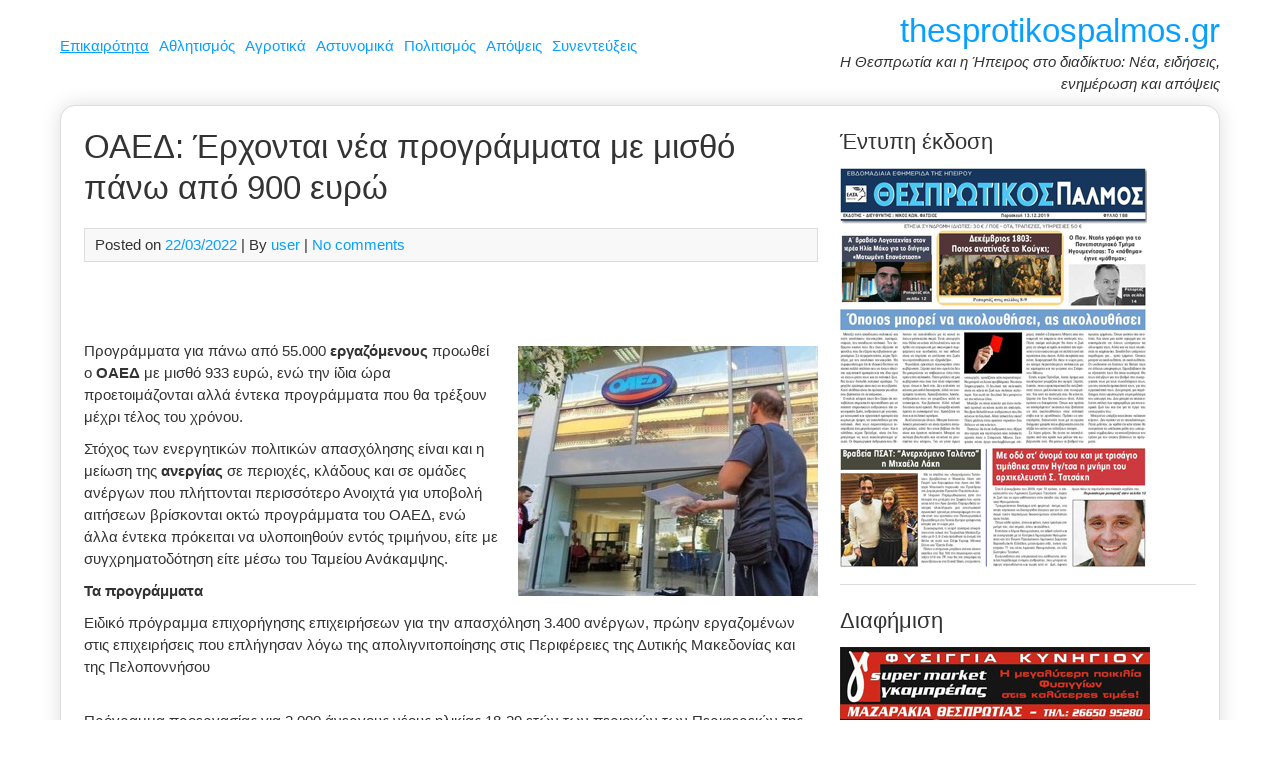

--- FILE ---
content_type: text/html; charset=UTF-8
request_url: https://www.thesprotikospalmos.gr/oaed-erchontai-nea-programmata-mistho-pano-900-eyro/
body_size: 17002
content:
<!DOCTYPE html><html dir="ltr" lang="el" prefix="og: https://ogp.me/ns#"><head><meta charset="UTF-8"><meta name="viewport" content="width=device-width, initial-scale=1"><link rel="profile" href="https://gmpg.org/xfn/11"><title>ΟΑΕΔ: Έρχονται νέα προγράμματα με μισθό πάνω από 900 ευρώ | thesprotikospalmos.gr</title><style>img:is([sizes="auto" i], [sizes^="auto," i]) { contain-intrinsic-size: 3000px 1500px }</style><meta name="description" content="Προγράμματα για πάνω από 55.000 εργαζόμενους προωθεί ο ΟΑΕΔ με μισθό 933 ευρώ, ενώ την ίδια ώρα προετοιμάζονται αλλά έντεκα προγράμματα που θα τρέξουν μέχρι τέλος του χρόνου. Στόχος των ενεργητικών πολιτικών απασχόλησης είναι και η μείωση της ανεργίας σε περιοχές, κλάδους και σε ομάδες ανέργων που πλήττονται περισσότερο Ανοιχτά για υποβολή αιτήσεων βρίσκονται οκτώ προγράμματα του ΟΑΕΔ, ενώ άλλα έντεκα" /><meta name="robots" content="max-image-preview:large" /><meta name="author" content="user"/><link rel="canonical" href="https://www.thesprotikospalmos.gr/oaed-erchontai-nea-programmata-mistho-pano-900-eyro/" /><meta name="generator" content="All in One SEO (AIOSEO) 4.9.3" /><meta property="og:locale" content="el_GR" /><meta property="og:site_name" content="thesprotikospalmos.gr | Η Θεσπρωτία και η Ήπειρος στο διαδίκτυο: Νέα, ειδήσεις, ενημέρωση και απόψεις" /><meta property="og:type" content="article" /><meta property="og:title" content="ΟΑΕΔ: Έρχονται νέα προγράμματα με μισθό πάνω από 900 ευρώ | thesprotikospalmos.gr" /><meta property="og:description" content="Προγράμματα για πάνω από 55.000 εργαζόμενους προωθεί ο ΟΑΕΔ με μισθό 933 ευρώ, ενώ την ίδια ώρα προετοιμάζονται αλλά έντεκα προγράμματα που θα τρέξουν μέχρι τέλος του χρόνου. Στόχος των ενεργητικών πολιτικών απασχόλησης είναι και η μείωση της ανεργίας σε περιοχές, κλάδους και σε ομάδες ανέργων που πλήττονται περισσότερο Ανοιχτά για υποβολή αιτήσεων βρίσκονται οκτώ προγράμματα του ΟΑΕΔ, ενώ άλλα έντεκα" /><meta property="og:url" content="https://www.thesprotikospalmos.gr/oaed-erchontai-nea-programmata-mistho-pano-900-eyro/" /><meta property="article:published_time" content="2022-03-22T11:31:54+00:00" /><meta property="article:modified_time" content="2022-03-22T11:31:54+00:00" /><meta name="twitter:card" content="summary" /><meta name="twitter:title" content="ΟΑΕΔ: Έρχονται νέα προγράμματα με μισθό πάνω από 900 ευρώ | thesprotikospalmos.gr" /><meta name="twitter:description" content="Προγράμματα για πάνω από 55.000 εργαζόμενους προωθεί ο ΟΑΕΔ με μισθό 933 ευρώ, ενώ την ίδια ώρα προετοιμάζονται αλλά έντεκα προγράμματα που θα τρέξουν μέχρι τέλος του χρόνου. Στόχος των ενεργητικών πολιτικών απασχόλησης είναι και η μείωση της ανεργίας σε περιοχές, κλάδους και σε ομάδες ανέργων που πλήττονται περισσότερο Ανοιχτά για υποβολή αιτήσεων βρίσκονται οκτώ προγράμματα του ΟΑΕΔ, ενώ άλλα έντεκα" /> <script type="application/ld+json" class="aioseo-schema">{"@context":"https:\/\/schema.org","@graph":[{"@type":"Article","@id":"https:\/\/www.thesprotikospalmos.gr\/oaed-erchontai-nea-programmata-mistho-pano-900-eyro\/#article","name":"\u039f\u0391\u0395\u0394: \u0388\u03c1\u03c7\u03bf\u03bd\u03c4\u03b1\u03b9 \u03bd\u03ad\u03b1 \u03c0\u03c1\u03bf\u03b3\u03c1\u03ac\u03bc\u03bc\u03b1\u03c4\u03b1 \u03bc\u03b5 \u03bc\u03b9\u03c3\u03b8\u03cc \u03c0\u03ac\u03bd\u03c9 \u03b1\u03c0\u03cc 900 \u03b5\u03c5\u03c1\u03ce | thesprotikospalmos.gr","headline":"\u039f\u0391\u0395\u0394: \u0388\u03c1\u03c7\u03bf\u03bd\u03c4\u03b1\u03b9 \u03bd\u03ad\u03b1 \u03c0\u03c1\u03bf\u03b3\u03c1\u03ac\u03bc\u03bc\u03b1\u03c4\u03b1 \u03bc\u03b5 \u03bc\u03b9\u03c3\u03b8\u03cc \u03c0\u03ac\u03bd\u03c9 \u03b1\u03c0\u03cc 900 \u03b5\u03c5\u03c1\u03ce","author":{"@id":"https:\/\/www.thesprotikospalmos.gr\/author\/user\/#author"},"publisher":{"@id":"https:\/\/www.thesprotikospalmos.gr\/#organization"},"image":{"@type":"ImageObject","url":"https:\/\/www.thesprotikospalmos.gr\/wp-content\/uploads\/2016\/01\/oaed-anergia.jpg","width":780,"height":490},"datePublished":"2022-03-22T11:31:54+00:00","dateModified":"2022-03-22T11:31:54+00:00","inLanguage":"el","mainEntityOfPage":{"@id":"https:\/\/www.thesprotikospalmos.gr\/oaed-erchontai-nea-programmata-mistho-pano-900-eyro\/#webpage"},"isPartOf":{"@id":"https:\/\/www.thesprotikospalmos.gr\/oaed-erchontai-nea-programmata-mistho-pano-900-eyro\/#webpage"},"articleSection":"\u0395\u03c0\u03b9\u03ba\u03b1\u03b9\u03c1\u03cc\u03c4\u03b7\u03c4\u03b1"},{"@type":"BreadcrumbList","@id":"https:\/\/www.thesprotikospalmos.gr\/oaed-erchontai-nea-programmata-mistho-pano-900-eyro\/#breadcrumblist","itemListElement":[{"@type":"ListItem","@id":"https:\/\/www.thesprotikospalmos.gr#listItem","position":1,"name":"Home","item":"https:\/\/www.thesprotikospalmos.gr","nextItem":{"@type":"ListItem","@id":"https:\/\/www.thesprotikospalmos.gr\/category\/epikairotita\/#listItem","name":"\u0395\u03c0\u03b9\u03ba\u03b1\u03b9\u03c1\u03cc\u03c4\u03b7\u03c4\u03b1"}},{"@type":"ListItem","@id":"https:\/\/www.thesprotikospalmos.gr\/category\/epikairotita\/#listItem","position":2,"name":"\u0395\u03c0\u03b9\u03ba\u03b1\u03b9\u03c1\u03cc\u03c4\u03b7\u03c4\u03b1","item":"https:\/\/www.thesprotikospalmos.gr\/category\/epikairotita\/","nextItem":{"@type":"ListItem","@id":"https:\/\/www.thesprotikospalmos.gr\/oaed-erchontai-nea-programmata-mistho-pano-900-eyro\/#listItem","name":"\u039f\u0391\u0395\u0394: \u0388\u03c1\u03c7\u03bf\u03bd\u03c4\u03b1\u03b9 \u03bd\u03ad\u03b1 \u03c0\u03c1\u03bf\u03b3\u03c1\u03ac\u03bc\u03bc\u03b1\u03c4\u03b1 \u03bc\u03b5 \u03bc\u03b9\u03c3\u03b8\u03cc \u03c0\u03ac\u03bd\u03c9 \u03b1\u03c0\u03cc 900 \u03b5\u03c5\u03c1\u03ce"},"previousItem":{"@type":"ListItem","@id":"https:\/\/www.thesprotikospalmos.gr#listItem","name":"Home"}},{"@type":"ListItem","@id":"https:\/\/www.thesprotikospalmos.gr\/oaed-erchontai-nea-programmata-mistho-pano-900-eyro\/#listItem","position":3,"name":"\u039f\u0391\u0395\u0394: \u0388\u03c1\u03c7\u03bf\u03bd\u03c4\u03b1\u03b9 \u03bd\u03ad\u03b1 \u03c0\u03c1\u03bf\u03b3\u03c1\u03ac\u03bc\u03bc\u03b1\u03c4\u03b1 \u03bc\u03b5 \u03bc\u03b9\u03c3\u03b8\u03cc \u03c0\u03ac\u03bd\u03c9 \u03b1\u03c0\u03cc 900 \u03b5\u03c5\u03c1\u03ce","previousItem":{"@type":"ListItem","@id":"https:\/\/www.thesprotikospalmos.gr\/category\/epikairotita\/#listItem","name":"\u0395\u03c0\u03b9\u03ba\u03b1\u03b9\u03c1\u03cc\u03c4\u03b7\u03c4\u03b1"}}]},{"@type":"Organization","@id":"https:\/\/www.thesprotikospalmos.gr\/#organization","name":"thesprotikospalmos.gr","description":"\u0397 \u0398\u03b5\u03c3\u03c0\u03c1\u03c9\u03c4\u03af\u03b1 \u03ba\u03b1\u03b9 \u03b7 \u0389\u03c0\u03b5\u03b9\u03c1\u03bf\u03c2 \u03c3\u03c4\u03bf \u03b4\u03b9\u03b1\u03b4\u03af\u03ba\u03c4\u03c5\u03bf: \u039d\u03ad\u03b1, \u03b5\u03b9\u03b4\u03ae\u03c3\u03b5\u03b9\u03c2, \u03b5\u03bd\u03b7\u03bc\u03ad\u03c1\u03c9\u03c3\u03b7 \u03ba\u03b1\u03b9 \u03b1\u03c0\u03cc\u03c8\u03b5\u03b9\u03c2","url":"https:\/\/www.thesprotikospalmos.gr\/"},{"@type":"Person","@id":"https:\/\/www.thesprotikospalmos.gr\/author\/user\/#author","url":"https:\/\/www.thesprotikospalmos.gr\/author\/user\/","name":"user"},{"@type":"WebPage","@id":"https:\/\/www.thesprotikospalmos.gr\/oaed-erchontai-nea-programmata-mistho-pano-900-eyro\/#webpage","url":"https:\/\/www.thesprotikospalmos.gr\/oaed-erchontai-nea-programmata-mistho-pano-900-eyro\/","name":"\u039f\u0391\u0395\u0394: \u0388\u03c1\u03c7\u03bf\u03bd\u03c4\u03b1\u03b9 \u03bd\u03ad\u03b1 \u03c0\u03c1\u03bf\u03b3\u03c1\u03ac\u03bc\u03bc\u03b1\u03c4\u03b1 \u03bc\u03b5 \u03bc\u03b9\u03c3\u03b8\u03cc \u03c0\u03ac\u03bd\u03c9 \u03b1\u03c0\u03cc 900 \u03b5\u03c5\u03c1\u03ce | thesprotikospalmos.gr","description":"\u03a0\u03c1\u03bf\u03b3\u03c1\u03ac\u03bc\u03bc\u03b1\u03c4\u03b1 \u03b3\u03b9\u03b1 \u03c0\u03ac\u03bd\u03c9 \u03b1\u03c0\u03cc 55.000 \u03b5\u03c1\u03b3\u03b1\u03b6\u03cc\u03bc\u03b5\u03bd\u03bf\u03c5\u03c2 \u03c0\u03c1\u03bf\u03c9\u03b8\u03b5\u03af \u03bf \u039f\u0391\u0395\u0394 \u03bc\u03b5 \u03bc\u03b9\u03c3\u03b8\u03cc 933 \u03b5\u03c5\u03c1\u03ce, \u03b5\u03bd\u03ce \u03c4\u03b7\u03bd \u03af\u03b4\u03b9\u03b1 \u03ce\u03c1\u03b1 \u03c0\u03c1\u03bf\u03b5\u03c4\u03bf\u03b9\u03bc\u03ac\u03b6\u03bf\u03bd\u03c4\u03b1\u03b9 \u03b1\u03bb\u03bb\u03ac \u03ad\u03bd\u03c4\u03b5\u03ba\u03b1 \u03c0\u03c1\u03bf\u03b3\u03c1\u03ac\u03bc\u03bc\u03b1\u03c4\u03b1 \u03c0\u03bf\u03c5 \u03b8\u03b1 \u03c4\u03c1\u03ad\u03be\u03bf\u03c5\u03bd \u03bc\u03ad\u03c7\u03c1\u03b9 \u03c4\u03ad\u03bb\u03bf\u03c2 \u03c4\u03bf\u03c5 \u03c7\u03c1\u03cc\u03bd\u03bf\u03c5. \u03a3\u03c4\u03cc\u03c7\u03bf\u03c2 \u03c4\u03c9\u03bd \u03b5\u03bd\u03b5\u03c1\u03b3\u03b7\u03c4\u03b9\u03ba\u03ce\u03bd \u03c0\u03bf\u03bb\u03b9\u03c4\u03b9\u03ba\u03ce\u03bd \u03b1\u03c0\u03b1\u03c3\u03c7\u03cc\u03bb\u03b7\u03c3\u03b7\u03c2 \u03b5\u03af\u03bd\u03b1\u03b9 \u03ba\u03b1\u03b9 \u03b7 \u03bc\u03b5\u03af\u03c9\u03c3\u03b7 \u03c4\u03b7\u03c2 \u03b1\u03bd\u03b5\u03c1\u03b3\u03af\u03b1\u03c2 \u03c3\u03b5 \u03c0\u03b5\u03c1\u03b9\u03bf\u03c7\u03ad\u03c2, \u03ba\u03bb\u03ac\u03b4\u03bf\u03c5\u03c2 \u03ba\u03b1\u03b9 \u03c3\u03b5 \u03bf\u03bc\u03ac\u03b4\u03b5\u03c2 \u03b1\u03bd\u03ad\u03c1\u03b3\u03c9\u03bd \u03c0\u03bf\u03c5 \u03c0\u03bb\u03ae\u03c4\u03c4\u03bf\u03bd\u03c4\u03b1\u03b9 \u03c0\u03b5\u03c1\u03b9\u03c3\u03c3\u03cc\u03c4\u03b5\u03c1\u03bf \u0391\u03bd\u03bf\u03b9\u03c7\u03c4\u03ac \u03b3\u03b9\u03b1 \u03c5\u03c0\u03bf\u03b2\u03bf\u03bb\u03ae \u03b1\u03b9\u03c4\u03ae\u03c3\u03b5\u03c9\u03bd \u03b2\u03c1\u03af\u03c3\u03ba\u03bf\u03bd\u03c4\u03b1\u03b9 \u03bf\u03ba\u03c4\u03ce \u03c0\u03c1\u03bf\u03b3\u03c1\u03ac\u03bc\u03bc\u03b1\u03c4\u03b1 \u03c4\u03bf\u03c5 \u039f\u0391\u0395\u0394, \u03b5\u03bd\u03ce \u03ac\u03bb\u03bb\u03b1 \u03ad\u03bd\u03c4\u03b5\u03ba\u03b1","inLanguage":"el","isPartOf":{"@id":"https:\/\/www.thesprotikospalmos.gr\/#website"},"breadcrumb":{"@id":"https:\/\/www.thesprotikospalmos.gr\/oaed-erchontai-nea-programmata-mistho-pano-900-eyro\/#breadcrumblist"},"author":{"@id":"https:\/\/www.thesprotikospalmos.gr\/author\/user\/#author"},"creator":{"@id":"https:\/\/www.thesprotikospalmos.gr\/author\/user\/#author"},"image":{"@type":"ImageObject","url":"https:\/\/www.thesprotikospalmos.gr\/wp-content\/uploads\/2016\/01\/oaed-anergia.jpg","@id":"https:\/\/www.thesprotikospalmos.gr\/oaed-erchontai-nea-programmata-mistho-pano-900-eyro\/#mainImage","width":780,"height":490},"primaryImageOfPage":{"@id":"https:\/\/www.thesprotikospalmos.gr\/oaed-erchontai-nea-programmata-mistho-pano-900-eyro\/#mainImage"},"datePublished":"2022-03-22T11:31:54+00:00","dateModified":"2022-03-22T11:31:54+00:00"},{"@type":"WebSite","@id":"https:\/\/www.thesprotikospalmos.gr\/#website","url":"https:\/\/www.thesprotikospalmos.gr\/","name":"thesprotikospalmos.gr","description":"\u0397 \u0398\u03b5\u03c3\u03c0\u03c1\u03c9\u03c4\u03af\u03b1 \u03ba\u03b1\u03b9 \u03b7 \u0389\u03c0\u03b5\u03b9\u03c1\u03bf\u03c2 \u03c3\u03c4\u03bf \u03b4\u03b9\u03b1\u03b4\u03af\u03ba\u03c4\u03c5\u03bf: \u039d\u03ad\u03b1, \u03b5\u03b9\u03b4\u03ae\u03c3\u03b5\u03b9\u03c2, \u03b5\u03bd\u03b7\u03bc\u03ad\u03c1\u03c9\u03c3\u03b7 \u03ba\u03b1\u03b9 \u03b1\u03c0\u03cc\u03c8\u03b5\u03b9\u03c2","inLanguage":"el","publisher":{"@id":"https:\/\/www.thesprotikospalmos.gr\/#organization"}}]}</script> <link rel="dns-prefetch" href="https://static.hupso.com/share/js/counters.js"><link rel="preconnect" href="https://static.hupso.com/share/js/counters.js"><link rel="preload" href="https://static.hupso.com/share/js/counters.js"><meta property="og:image" content="https://www.thesprotikospalmos.gr/wp-content/uploads/2016/01/oaed-anergia-640x402.jpg"/><link rel="alternate" type="application/rss+xml" title="Ροή RSS &raquo; thesprotikospalmos.gr" href="https://www.thesprotikospalmos.gr/feed/" /><link rel="alternate" type="application/rss+xml" title="Ροή Σχολίων &raquo; thesprotikospalmos.gr" href="https://www.thesprotikospalmos.gr/comments/feed/" /> <script type="text/javascript" id="wpp-js" src="https://www.thesprotikospalmos.gr/wp-content/plugins/wordpress-popular-posts/assets/js/wpp.min.js?ver=7.3.3" data-sampling="0" data-sampling-rate="100" data-api-url="https://www.thesprotikospalmos.gr/wp-json/wordpress-popular-posts" data-post-id="111447" data-token="212c79df7b" data-lang="0" data-debug="0"></script> <link rel="alternate" type="application/rss+xml" title="Ροή Σχολίων thesprotikospalmos.gr &raquo; ΟΑΕΔ: Έρχονται νέα προγράμματα με μισθό πάνω από 900 ευρώ" href="https://www.thesprotikospalmos.gr/oaed-erchontai-nea-programmata-mistho-pano-900-eyro/feed/" /> <script defer src="[data-uri]"></script> <style id='wp-emoji-styles-inline-css' type='text/css'>img.wp-smiley, img.emoji {
		display: inline !important;
		border: none !important;
		box-shadow: none !important;
		height: 1em !important;
		width: 1em !important;
		margin: 0 0.07em !important;
		vertical-align: -0.1em !important;
		background: none !important;
		padding: 0 !important;
	}</style><link rel='stylesheet' id='wp-block-library-css' href='https://www.thesprotikospalmos.gr/wp-includes/css/dist/block-library/style.min.css?ver=6083a6ac4425abd6f7b695ff995aebeb' type='text/css' media='all' /><style id='classic-theme-styles-inline-css' type='text/css'>/*! This file is auto-generated */
.wp-block-button__link{color:#fff;background-color:#32373c;border-radius:9999px;box-shadow:none;text-decoration:none;padding:calc(.667em + 2px) calc(1.333em + 2px);font-size:1.125em}.wp-block-file__button{background:#32373c;color:#fff;text-decoration:none}</style><link rel='stylesheet' id='aioseo/css/src/vue/standalone/blocks/table-of-contents/global.scss-css' href='https://www.thesprotikospalmos.gr/wp-content/cache/autoptimize/css/autoptimize_single_8aeaa129c1f80e6e5dbaa329351d1482.css?ver=4.9.3' type='text/css' media='all' /><style id='global-styles-inline-css' type='text/css'>:root{--wp--preset--aspect-ratio--square: 1;--wp--preset--aspect-ratio--4-3: 4/3;--wp--preset--aspect-ratio--3-4: 3/4;--wp--preset--aspect-ratio--3-2: 3/2;--wp--preset--aspect-ratio--2-3: 2/3;--wp--preset--aspect-ratio--16-9: 16/9;--wp--preset--aspect-ratio--9-16: 9/16;--wp--preset--color--black: #000000;--wp--preset--color--cyan-bluish-gray: #abb8c3;--wp--preset--color--white: #ffffff;--wp--preset--color--pale-pink: #f78da7;--wp--preset--color--vivid-red: #cf2e2e;--wp--preset--color--luminous-vivid-orange: #ff6900;--wp--preset--color--luminous-vivid-amber: #fcb900;--wp--preset--color--light-green-cyan: #7bdcb5;--wp--preset--color--vivid-green-cyan: #00d084;--wp--preset--color--pale-cyan-blue: #8ed1fc;--wp--preset--color--vivid-cyan-blue: #0693e3;--wp--preset--color--vivid-purple: #9b51e0;--wp--preset--gradient--vivid-cyan-blue-to-vivid-purple: linear-gradient(135deg,rgba(6,147,227,1) 0%,rgb(155,81,224) 100%);--wp--preset--gradient--light-green-cyan-to-vivid-green-cyan: linear-gradient(135deg,rgb(122,220,180) 0%,rgb(0,208,130) 100%);--wp--preset--gradient--luminous-vivid-amber-to-luminous-vivid-orange: linear-gradient(135deg,rgba(252,185,0,1) 0%,rgba(255,105,0,1) 100%);--wp--preset--gradient--luminous-vivid-orange-to-vivid-red: linear-gradient(135deg,rgba(255,105,0,1) 0%,rgb(207,46,46) 100%);--wp--preset--gradient--very-light-gray-to-cyan-bluish-gray: linear-gradient(135deg,rgb(238,238,238) 0%,rgb(169,184,195) 100%);--wp--preset--gradient--cool-to-warm-spectrum: linear-gradient(135deg,rgb(74,234,220) 0%,rgb(151,120,209) 20%,rgb(207,42,186) 40%,rgb(238,44,130) 60%,rgb(251,105,98) 80%,rgb(254,248,76) 100%);--wp--preset--gradient--blush-light-purple: linear-gradient(135deg,rgb(255,206,236) 0%,rgb(152,150,240) 100%);--wp--preset--gradient--blush-bordeaux: linear-gradient(135deg,rgb(254,205,165) 0%,rgb(254,45,45) 50%,rgb(107,0,62) 100%);--wp--preset--gradient--luminous-dusk: linear-gradient(135deg,rgb(255,203,112) 0%,rgb(199,81,192) 50%,rgb(65,88,208) 100%);--wp--preset--gradient--pale-ocean: linear-gradient(135deg,rgb(255,245,203) 0%,rgb(182,227,212) 50%,rgb(51,167,181) 100%);--wp--preset--gradient--electric-grass: linear-gradient(135deg,rgb(202,248,128) 0%,rgb(113,206,126) 100%);--wp--preset--gradient--midnight: linear-gradient(135deg,rgb(2,3,129) 0%,rgb(40,116,252) 100%);--wp--preset--font-size--small: 13px;--wp--preset--font-size--medium: 20px;--wp--preset--font-size--large: 36px;--wp--preset--font-size--x-large: 42px;--wp--preset--spacing--20: 0.44rem;--wp--preset--spacing--30: 0.67rem;--wp--preset--spacing--40: 1rem;--wp--preset--spacing--50: 1.5rem;--wp--preset--spacing--60: 2.25rem;--wp--preset--spacing--70: 3.38rem;--wp--preset--spacing--80: 5.06rem;--wp--preset--shadow--natural: 6px 6px 9px rgba(0, 0, 0, 0.2);--wp--preset--shadow--deep: 12px 12px 50px rgba(0, 0, 0, 0.4);--wp--preset--shadow--sharp: 6px 6px 0px rgba(0, 0, 0, 0.2);--wp--preset--shadow--outlined: 6px 6px 0px -3px rgba(255, 255, 255, 1), 6px 6px rgba(0, 0, 0, 1);--wp--preset--shadow--crisp: 6px 6px 0px rgba(0, 0, 0, 1);}:where(.is-layout-flex){gap: 0.5em;}:where(.is-layout-grid){gap: 0.5em;}body .is-layout-flex{display: flex;}.is-layout-flex{flex-wrap: wrap;align-items: center;}.is-layout-flex > :is(*, div){margin: 0;}body .is-layout-grid{display: grid;}.is-layout-grid > :is(*, div){margin: 0;}:where(.wp-block-columns.is-layout-flex){gap: 2em;}:where(.wp-block-columns.is-layout-grid){gap: 2em;}:where(.wp-block-post-template.is-layout-flex){gap: 1.25em;}:where(.wp-block-post-template.is-layout-grid){gap: 1.25em;}.has-black-color{color: var(--wp--preset--color--black) !important;}.has-cyan-bluish-gray-color{color: var(--wp--preset--color--cyan-bluish-gray) !important;}.has-white-color{color: var(--wp--preset--color--white) !important;}.has-pale-pink-color{color: var(--wp--preset--color--pale-pink) !important;}.has-vivid-red-color{color: var(--wp--preset--color--vivid-red) !important;}.has-luminous-vivid-orange-color{color: var(--wp--preset--color--luminous-vivid-orange) !important;}.has-luminous-vivid-amber-color{color: var(--wp--preset--color--luminous-vivid-amber) !important;}.has-light-green-cyan-color{color: var(--wp--preset--color--light-green-cyan) !important;}.has-vivid-green-cyan-color{color: var(--wp--preset--color--vivid-green-cyan) !important;}.has-pale-cyan-blue-color{color: var(--wp--preset--color--pale-cyan-blue) !important;}.has-vivid-cyan-blue-color{color: var(--wp--preset--color--vivid-cyan-blue) !important;}.has-vivid-purple-color{color: var(--wp--preset--color--vivid-purple) !important;}.has-black-background-color{background-color: var(--wp--preset--color--black) !important;}.has-cyan-bluish-gray-background-color{background-color: var(--wp--preset--color--cyan-bluish-gray) !important;}.has-white-background-color{background-color: var(--wp--preset--color--white) !important;}.has-pale-pink-background-color{background-color: var(--wp--preset--color--pale-pink) !important;}.has-vivid-red-background-color{background-color: var(--wp--preset--color--vivid-red) !important;}.has-luminous-vivid-orange-background-color{background-color: var(--wp--preset--color--luminous-vivid-orange) !important;}.has-luminous-vivid-amber-background-color{background-color: var(--wp--preset--color--luminous-vivid-amber) !important;}.has-light-green-cyan-background-color{background-color: var(--wp--preset--color--light-green-cyan) !important;}.has-vivid-green-cyan-background-color{background-color: var(--wp--preset--color--vivid-green-cyan) !important;}.has-pale-cyan-blue-background-color{background-color: var(--wp--preset--color--pale-cyan-blue) !important;}.has-vivid-cyan-blue-background-color{background-color: var(--wp--preset--color--vivid-cyan-blue) !important;}.has-vivid-purple-background-color{background-color: var(--wp--preset--color--vivid-purple) !important;}.has-black-border-color{border-color: var(--wp--preset--color--black) !important;}.has-cyan-bluish-gray-border-color{border-color: var(--wp--preset--color--cyan-bluish-gray) !important;}.has-white-border-color{border-color: var(--wp--preset--color--white) !important;}.has-pale-pink-border-color{border-color: var(--wp--preset--color--pale-pink) !important;}.has-vivid-red-border-color{border-color: var(--wp--preset--color--vivid-red) !important;}.has-luminous-vivid-orange-border-color{border-color: var(--wp--preset--color--luminous-vivid-orange) !important;}.has-luminous-vivid-amber-border-color{border-color: var(--wp--preset--color--luminous-vivid-amber) !important;}.has-light-green-cyan-border-color{border-color: var(--wp--preset--color--light-green-cyan) !important;}.has-vivid-green-cyan-border-color{border-color: var(--wp--preset--color--vivid-green-cyan) !important;}.has-pale-cyan-blue-border-color{border-color: var(--wp--preset--color--pale-cyan-blue) !important;}.has-vivid-cyan-blue-border-color{border-color: var(--wp--preset--color--vivid-cyan-blue) !important;}.has-vivid-purple-border-color{border-color: var(--wp--preset--color--vivid-purple) !important;}.has-vivid-cyan-blue-to-vivid-purple-gradient-background{background: var(--wp--preset--gradient--vivid-cyan-blue-to-vivid-purple) !important;}.has-light-green-cyan-to-vivid-green-cyan-gradient-background{background: var(--wp--preset--gradient--light-green-cyan-to-vivid-green-cyan) !important;}.has-luminous-vivid-amber-to-luminous-vivid-orange-gradient-background{background: var(--wp--preset--gradient--luminous-vivid-amber-to-luminous-vivid-orange) !important;}.has-luminous-vivid-orange-to-vivid-red-gradient-background{background: var(--wp--preset--gradient--luminous-vivid-orange-to-vivid-red) !important;}.has-very-light-gray-to-cyan-bluish-gray-gradient-background{background: var(--wp--preset--gradient--very-light-gray-to-cyan-bluish-gray) !important;}.has-cool-to-warm-spectrum-gradient-background{background: var(--wp--preset--gradient--cool-to-warm-spectrum) !important;}.has-blush-light-purple-gradient-background{background: var(--wp--preset--gradient--blush-light-purple) !important;}.has-blush-bordeaux-gradient-background{background: var(--wp--preset--gradient--blush-bordeaux) !important;}.has-luminous-dusk-gradient-background{background: var(--wp--preset--gradient--luminous-dusk) !important;}.has-pale-ocean-gradient-background{background: var(--wp--preset--gradient--pale-ocean) !important;}.has-electric-grass-gradient-background{background: var(--wp--preset--gradient--electric-grass) !important;}.has-midnight-gradient-background{background: var(--wp--preset--gradient--midnight) !important;}.has-small-font-size{font-size: var(--wp--preset--font-size--small) !important;}.has-medium-font-size{font-size: var(--wp--preset--font-size--medium) !important;}.has-large-font-size{font-size: var(--wp--preset--font-size--large) !important;}.has-x-large-font-size{font-size: var(--wp--preset--font-size--x-large) !important;}
:where(.wp-block-post-template.is-layout-flex){gap: 1.25em;}:where(.wp-block-post-template.is-layout-grid){gap: 1.25em;}
:where(.wp-block-columns.is-layout-flex){gap: 2em;}:where(.wp-block-columns.is-layout-grid){gap: 2em;}
:root :where(.wp-block-pullquote){font-size: 1.5em;line-height: 1.6;}</style><link rel='stylesheet' id='hupso_css-css' href='https://www.thesprotikospalmos.gr/wp-content/cache/autoptimize/css/autoptimize_single_9a57d029e8f0e3cef317034a7c341d4d.css?ver=6083a6ac4425abd6f7b695ff995aebeb' type='text/css' media='all' /><link rel='stylesheet' id='responsive-lightbox-nivo_lightbox-css-css' href='https://www.thesprotikospalmos.gr/wp-content/cache/autoptimize/css/autoptimize_single_675d2afa6a4b1e3d9a20d2d323dc946c.css?ver=6083a6ac4425abd6f7b695ff995aebeb' type='text/css' media='all' /><link rel='stylesheet' id='responsive-lightbox-nivo_lightbox-css-d-css' href='https://www.thesprotikospalmos.gr/wp-content/cache/autoptimize/css/autoptimize_single_fe333f7511162df9f83a7aaddcfc70eb.css?ver=6083a6ac4425abd6f7b695ff995aebeb' type='text/css' media='all' /><link rel='stylesheet' id='wordpress-popular-posts-css-css' href='https://www.thesprotikospalmos.gr/wp-content/cache/autoptimize/css/autoptimize_single_c45f68fb3fc3a1b08f93a0827ea4b067.css?ver=7.3.3' type='text/css' media='all' /><link rel='stylesheet' id='medical-style-css' href='https://www.thesprotikospalmos.gr/wp-content/cache/autoptimize/css/autoptimize_single_4af0c59375100c7497550b1898ec94e8.css?ver=6083a6ac4425abd6f7b695ff995aebeb' type='text/css' media='all' /><style id='akismet-widget-style-inline-css' type='text/css'>.a-stats {
				--akismet-color-mid-green: #357b49;
				--akismet-color-white: #fff;
				--akismet-color-light-grey: #f6f7f7;

				max-width: 350px;
				width: auto;
			}

			.a-stats * {
				all: unset;
				box-sizing: border-box;
			}

			.a-stats strong {
				font-weight: 600;
			}

			.a-stats a.a-stats__link,
			.a-stats a.a-stats__link:visited,
			.a-stats a.a-stats__link:active {
				background: var(--akismet-color-mid-green);
				border: none;
				box-shadow: none;
				border-radius: 8px;
				color: var(--akismet-color-white);
				cursor: pointer;
				display: block;
				font-family: -apple-system, BlinkMacSystemFont, 'Segoe UI', 'Roboto', 'Oxygen-Sans', 'Ubuntu', 'Cantarell', 'Helvetica Neue', sans-serif;
				font-weight: 500;
				padding: 12px;
				text-align: center;
				text-decoration: none;
				transition: all 0.2s ease;
			}

			/* Extra specificity to deal with TwentyTwentyOne focus style */
			.widget .a-stats a.a-stats__link:focus {
				background: var(--akismet-color-mid-green);
				color: var(--akismet-color-white);
				text-decoration: none;
			}

			.a-stats a.a-stats__link:hover {
				filter: brightness(110%);
				box-shadow: 0 4px 12px rgba(0, 0, 0, 0.06), 0 0 2px rgba(0, 0, 0, 0.16);
			}

			.a-stats .count {
				color: var(--akismet-color-white);
				display: block;
				font-size: 1.5em;
				line-height: 1.4;
				padding: 0 13px;
				white-space: nowrap;
			}</style> <script type="text/javascript" src="https://www.thesprotikospalmos.gr/wp-includes/js/jquery/jquery.min.js?ver=3.7.1" id="jquery-core-js"></script> <script defer type="text/javascript" src="https://www.thesprotikospalmos.gr/wp-includes/js/jquery/jquery-migrate.min.js?ver=3.4.1" id="jquery-migrate-js"></script> <script defer type="text/javascript" src="https://www.thesprotikospalmos.gr/wp-content/plugins/responsive-lightbox-lite/assets/nivo-lightbox/nivo-lightbox.min.js?ver=6083a6ac4425abd6f7b695ff995aebeb" id="responsive-lightbox-nivo_lightbox-js"></script> <script defer id="responsive-lightbox-lite-script-js-extra" src="[data-uri]"></script> <script defer type="text/javascript" src="https://www.thesprotikospalmos.gr/wp-content/cache/autoptimize/js/autoptimize_single_8af233e3130a49d0c392f19d10ecc79b.js?ver=6083a6ac4425abd6f7b695ff995aebeb" id="responsive-lightbox-lite-script-js"></script> <script defer type="text/javascript" src="https://www.thesprotikospalmos.gr/wp-content/cache/autoptimize/js/autoptimize_single_586376595a67a7d019b0c272021c95a3.js?ver=6083a6ac4425abd6f7b695ff995aebeb" id="medical-nav-js"></script> <link rel="https://api.w.org/" href="https://www.thesprotikospalmos.gr/wp-json/" /><link rel="alternate" title="JSON" type="application/json" href="https://www.thesprotikospalmos.gr/wp-json/wp/v2/posts/111447" /><link rel="EditURI" type="application/rsd+xml" title="RSD" href="https://www.thesprotikospalmos.gr/xmlrpc.php?rsd" /><link rel='shortlink' href='https://www.thesprotikospalmos.gr/?p=111447' /><link rel="alternate" title="oEmbed (JSON)" type="application/json+oembed" href="https://www.thesprotikospalmos.gr/wp-json/oembed/1.0/embed?url=https%3A%2F%2Fwww.thesprotikospalmos.gr%2Foaed-erchontai-nea-programmata-mistho-pano-900-eyro%2F" /><link rel="alternate" title="oEmbed (XML)" type="text/xml+oembed" href="https://www.thesprotikospalmos.gr/wp-json/oembed/1.0/embed?url=https%3A%2F%2Fwww.thesprotikospalmos.gr%2Foaed-erchontai-nea-programmata-mistho-pano-900-eyro%2F&#038;format=xml" /><style id="wpp-loading-animation-styles">@-webkit-keyframes bgslide{from{background-position-x:0}to{background-position-x:-200%}}@keyframes bgslide{from{background-position-x:0}to{background-position-x:-200%}}.wpp-widget-block-placeholder,.wpp-shortcode-placeholder{margin:0 auto;width:60px;height:3px;background:#dd3737;background:linear-gradient(90deg,#dd3737 0%,#571313 10%,#dd3737 100%);background-size:200% auto;border-radius:3px;-webkit-animation:bgslide 1s infinite linear;animation:bgslide 1s infinite linear}</style></head><body class="wp-singular post-template-default single single-post postid-111447 single-format-standard wp-theme-medical"><div id="container"> <a class="skip-link screen-reader-text" href="#content">Skip to content</a><div id="header-first"><div class="logo"><h1 class="site-title"><a href="https://www.thesprotikospalmos.gr/" title="thesprotikospalmos.gr">thesprotikospalmos.gr</a></h1><div class="site-tagline">Η Θεσπρωτία και η Ήπειρος στο διαδίκτυο: Νέα, ειδήσεις, ενημέρωση και απόψεις</div></div><div class="nav-head"><ul id="menu-main" class="menu"><li id="menu-item-5" class="menu-item menu-item-type-taxonomy menu-item-object-category current-post-ancestor current-menu-parent current-post-parent menu-item-has-children menu-item-5"><a href="https://www.thesprotikospalmos.gr/category/epikairotita/">Επικαιρότητα</a><ul class="sub-menu"><li id="menu-item-9" class="menu-item menu-item-type-taxonomy menu-item-object-category menu-item-9"><a href="https://www.thesprotikospalmos.gr/category/autodioikisi/">Αυτοδιοίκηση</a></li></ul></li><li id="menu-item-6" class="menu-item menu-item-type-taxonomy menu-item-object-category menu-item-6"><a href="https://www.thesprotikospalmos.gr/category/athlitismos/">Αθλητισμός</a></li><li id="menu-item-2260" class="menu-item menu-item-type-taxonomy menu-item-object-category menu-item-2260"><a href="https://www.thesprotikospalmos.gr/category/agrotika/">Αγροτικά</a></li><li id="menu-item-8" class="menu-item menu-item-type-taxonomy menu-item-object-category menu-item-8"><a href="https://www.thesprotikospalmos.gr/category/astynomika/">Αστυνομικά</a></li><li id="menu-item-13" class="menu-item menu-item-type-taxonomy menu-item-object-category menu-item-13"><a href="https://www.thesprotikospalmos.gr/category/politismos/">Πολιτισμός</a></li><li id="menu-item-7" class="menu-item menu-item-type-taxonomy menu-item-object-category menu-item-7"><a href="https://www.thesprotikospalmos.gr/category/apopsis/">Απόψεις</a></li><li id="menu-item-14" class="menu-item menu-item-type-taxonomy menu-item-object-category menu-item-14"><a href="https://www.thesprotikospalmos.gr/category/synentefxis/">Συνεντεύξεις</a></li></ul></div><div class="mobile-nav-container"> <button id="mobile-nav-toggle" class="mobile-nav-toggle">Menu +</button><div id="mobile-nav" class="mobile-nav"><div class="menu-main-container"><ul id="menu-main-1" class="menu"><li class="menu-item menu-item-type-taxonomy menu-item-object-category current-post-ancestor current-menu-parent current-post-parent menu-item-has-children menu-item-5"><a href="https://www.thesprotikospalmos.gr/category/epikairotita/">Επικαιρότητα</a><ul class="sub-menu"><li class="menu-item menu-item-type-taxonomy menu-item-object-category menu-item-9"><a href="https://www.thesprotikospalmos.gr/category/autodioikisi/">Αυτοδιοίκηση</a></li></ul></li><li class="menu-item menu-item-type-taxonomy menu-item-object-category menu-item-6"><a href="https://www.thesprotikospalmos.gr/category/athlitismos/">Αθλητισμός</a></li><li class="menu-item menu-item-type-taxonomy menu-item-object-category menu-item-2260"><a href="https://www.thesprotikospalmos.gr/category/agrotika/">Αγροτικά</a></li><li class="menu-item menu-item-type-taxonomy menu-item-object-category menu-item-8"><a href="https://www.thesprotikospalmos.gr/category/astynomika/">Αστυνομικά</a></li><li class="menu-item menu-item-type-taxonomy menu-item-object-category menu-item-13"><a href="https://www.thesprotikospalmos.gr/category/politismos/">Πολιτισμός</a></li><li class="menu-item menu-item-type-taxonomy menu-item-object-category menu-item-7"><a href="https://www.thesprotikospalmos.gr/category/apopsis/">Απόψεις</a></li><li class="menu-item menu-item-type-taxonomy menu-item-object-category menu-item-14"><a href="https://www.thesprotikospalmos.gr/category/synentefxis/">Συνεντεύξεις</a></li></ul></div></div></div></div><div id="main-content"><div id="content" role="main"><div id="post-111447" class="post-single post-111447 post type-post status-publish format-standard has-post-thumbnail hentry category-epikairotita"><h1 class="entry-title post-title">ΟΑΕΔ: Έρχονται νέα προγράμματα με μισθό πάνω από 900 ευρώ</h1><div class="postmetadata"> Posted on <a href="https://www.thesprotikospalmos.gr/oaed-erchontai-nea-programmata-mistho-pano-900-eyro/"><time class="updated" datetime="2022-03-22T11:31:54+00:00">22/03/2022</time></a> | 
 By <span class="author vcard"><a class="url fn" href="https://www.thesprotikospalmos.gr/author/user/">user</a></span> | <a href="https://www.thesprotikospalmos.gr/oaed-erchontai-nea-programmata-mistho-pano-900-eyro/#respond">No comments</a></div><div class="entry-content post-content"><div style="padding-bottom:20px; padding-top:10px;" class="hupso-share-buttons"><a class="hupso_counters" href="https://www.hupso.com/share/"><img src="https://www.thesprotikospalmos.gr/wp-content/plugins/lazy-load/images/1x1.trans.gif" data-lazy-src="https://static.hupso.com/share/buttons/dot.png" decoding="async" style="border:0px; padding-top:2px; float:left;" alt="Share Button"><noscript><img decoding="async" src="https://static.hupso.com/share/buttons/dot.png" style="border:0px; padding-top:2px; float:left;" alt="Share Button"/></noscript></a><script defer src="[data-uri]"></script><script defer type="text/javascript" src="https://static.hupso.com/share/js/counters.js"></script></div><p><img src="https://www.thesprotikospalmos.gr/wp-content/plugins/lazy-load/images/1x1.trans.gif" data-lazy-src="https://www.thesprotikospalmos.gr/wp-content/uploads/2016/01/oaed-anergia-300x250.jpg" fetchpriority="high" decoding="async" class="alignright size-thumbnail wp-image-16430" alt width="300" height="250"><noscript><img fetchpriority="high" decoding="async" class="alignright size-thumbnail wp-image-16430" src="https://www.thesprotikospalmos.gr/wp-content/uploads/2016/01/oaed-anergia-300x250.jpg" alt="" width="300" height="250" /></noscript>Προγράμματα για πάνω από 55.000<strong> εργαζόμενους</strong> προωθεί ο <strong>ΟΑΕΔ</strong> με μισθό 933 ευρώ, ενώ την ίδια ώρα προετοιμάζονται αλλά έντεκα προγράμματα που θα τρέξουν μέχρι τέλος του χρόνου.</p><p>Στόχος των ενεργητικών πολιτικών απασχόλησης είναι και η μείωση της<strong> ανεργίας</strong> σε περιοχές, κλάδους και σε ομάδες ανέργων που πλήττονται περισσότερο Ανοιχτά για υποβολή αιτήσεων βρίσκονται οκτώ προγράμματα του ΟΑΕΔ, ενώ άλλα έντεκα πρόκειται να υλοποιηθούν εντός τριμήνου, είτε με συγχρηματοδότηση είτε μέσω του Ταμείου Ανάκαμψης.</p><p><strong>Τα προγράμματα</strong></p><div class="bannerWrp stickyBanner configurable-element mceNonEditable server-side-component isVideo" data-component="Atcom.Sites.ProtoThema.Components.HtmlSnippets.Banner" data-configuration-type="Atcom.Sites.ProtoThema.Models.Banners.BannerConfiguration, Atcom.Sites.ProtoThema" data-plugin-mobsticky=""><div class="bannerCnt bannerWrp__inner"><div class="bannerWrp"><div id="_mwayss-59560ac79a80885bd6eb8e017a0be7141647948611040" class="inReadVideo"><span style="font-family: inherit; font-size: inherit; font-style: inherit; font-variant-ligatures: inherit; font-variant-caps: inherit; font-weight: inherit; text-align: justify;">Ειδικό πρόγραμμα επιχορήγησης επιχειρήσεων για την απασχόληση 3.400 ανέργων, πρώην εργαζομένων στις επιχειρήσεις που επλήγησαν λόγω της απολιγνιτοποίησης στις Περιφέρειες της Δυτικής Μακεδονίας και της Πελοποννήσου</span></div></div></div></div><p>&nbsp;</p><div class="bannerWrp stickyBanner configurable-element mceNonEditable server-side-component isVideo" data-component="Atcom.Sites.ProtoThema.Components.HtmlSnippets.Banner" data-configuration-type="Atcom.Sites.ProtoThema.Models.Banners.BannerConfiguration, Atcom.Sites.ProtoThema" data-plugin-mobsticky=""><div class="bannerCnt bannerWrp__inner"><div class="bannerWrp"><div id="reminread" data-plugin-inread=""><span style="font-family: inherit; font-size: inherit; font-style: inherit; font-variant-ligatures: inherit; font-variant-caps: inherit; font-weight: inherit; text-align: justify;">Πρόγραμμα προεργασίας για 2.000 άνεργους νέους ηλικίας 18-29 ετών των περιοχών των Περιφερειών της Δυτικής Μακεδονίας και της Πελοποννήσου.</span></div></div></div></div><div class="bannerWrp stickyBanner configurable-element mceNonEditable server-side-component" data-component="Atcom.Sites.ProtoThema.Components.HtmlSnippets.Banner" data-configuration-type="Atcom.Sites.ProtoThema.Models.Banners.BannerConfiguration, Atcom.Sites.ProtoThema" data-plugin-mobsticky=""><div class="bannerCnt bannerWrp__inner"></div></div><p>Πρόγραμμα Δεύτερης Επιχειρηματικής Ευκαιρίας</p><p>Πρόγραμμα Επιταγής Επανένταξης στην <strong>Αγορά Εργασίας</strong></p><p>Πρόγραμμα Απασχόλησης Μακροχρονίως Ανέργων 55-67 ετών</p><p>Πρόγραμμα Απασχόλησης Ανέργων για Ευπαθείς Κοινωνικές Ομάδες</p><p>Πρόγραμμα Εργονομικής Διευθέτησης του χώρου εργασίας για ΑμεΑ</p><p>Πρόγραμμα επιχορήγησης <strong>επιχειρήσεων </strong>για την απασχόληση ανέργων ηλικίας 30 ετών και άνω στις λιγότερο Ανεπτυγμένες Περιφέρειες (ΛΑΠ) της χώρας με έμφαση σε μακροχρόνια ανέργους και σε ανέργους μεγαλύτερων ηλικιών (Γ’ κύκλος)</p><p><strong>Προκηρύσσονται το επόμενο τρίμηνο</strong></p><p>-Τα συγχρηματοδοτούμενα προγράμματα που πρόκειται να προκηρυχθούν άμεσα εντός του επόμενου τριμήνου είναι τα ακόλουθα:</p><p><strong>-Πρόγραμμα επιχορήγησης επιχειρήσεων</strong> για την απασχόληση 5.000 ανέργων ηλικίας 30 ετών και άνω στις Περιφέρειες σε Μετάβαση (ΜΕΤ) της χώρας (Γ&#8217; κύκλος)</p><p>-Πρόγραμμα επιχορήγησης επιχειρήσεων για την απασχόληση 4.000 ανέργων ηλικίας 30 ετών και άνω στις Περισσότερο Ανεπτυγμένες Περιφέρειες (ΠΑΠ) της χώρας (Β&#8217; κύκλος)</p><p><strong>-Πρόγραμμα προεργασίας για 10.000 άνεργους</strong> νέους ηλικίας έως 29 ετών στις Περιφέρειες Αττικής και Κεντρικής Μακεδονίας.<br /> Προγράμματα υπό σχεδιασμό και που χρηματοδοτούνται από το ΕΣΠΑ</p><p>-Πρόγραμμα επιχορήγησης επιχειρηματικών πρωτοβουλιών με έμφαση στην ψηφιακή οικονομία για 1.000 ανέργους ηλικίας 30-45 ετών</p><p>-Πρόγραμμα επιχορήγησης επιχειρηματικών πρωτοβουλιών με έμφαση στην ψηφιακή οικονομία για 2.000 ανέργους ηλικίας 18-29 ετών<br /> Πρόγραμμα Απόκτησης Εργασιακής εμπειρίας<strong> για 3.900 άνεργους νέους ηλικίας έως 29 ετών</strong></p><p>-Υπό σχεδιασμό προγράμματα που θα χρηματοδοτηθούν από το Ταμείο Ανάκαμψης</p><p>-Πρόγραμμα επιχορήγησης επιχειρήσεων για την απασχόληση 10.000 <strong>μακροχρονίων ανέργων  </strong>ηλικίας 45 ετών και άνω, σε περιοχές-θύλακες υψηλής ανεργίας</p><p>-Πρόγραμμα επιχορήγησης επιχειρήσεων για την απασχόληση 5.000 ανέργων στους τομείς της πράσινης οικονομίας, με έμφαση στις γυναίκες<br /> Πρόγραμμα προεργασίας για 10.000 άνεργους νέους ηλικίας 18 έως 30 ετών</p><p><strong>-Ολοκληρωμένο Πρόγραμμα αναβάθμισης δεξιοτήτων</strong> / επανειδίκευσης και βραχυπρόθεσμης απασχόλησης για ανέργους 25-45 ετών</p><p>-Πιλοτικές δράσεις στο πλαίσιο κατάρτισης Ενεργητικών Πολιτικών Απασχόλησης ανοιχτού τύπου σε τρεις πόλεις.</p></div><div class="postmetadata postmetadata-bottom"> Category: <a href="https://www.thesprotikospalmos.gr/category/epikairotita/" rel="category tag">Επικαιρότητα</a></div></div><div id="comments"><div id="respond" class="comment-respond"><h3 id="reply-title" class="comment-reply-title">Αφήστε μια απάντηση</h3><form action="https://www.thesprotikospalmos.gr/wp-comments-post.php" method="post" id="commentform" class="comment-form"><p class="comment-notes"><span id="email-notes">Η ηλ. διεύθυνση σας δεν δημοσιεύεται.</span> <span class="required-field-message">Τα υποχρεωτικά πεδία σημειώνονται με <span class="required">*</span></span></p><p class="comment-form-comment"><label for="comment">Σχόλιο <span class="required">*</span></label><textarea id="comment" name="comment" cols="45" rows="8" maxlength="65525" required></textarea></p><p class="comment-form-author"><label for="author">Όνομα <span class="required">*</span></label> <input id="author" name="author" type="text" value="" size="30" maxlength="245" autocomplete="name" required /></p><p class="comment-form-email"><label for="email">Email <span class="required">*</span></label> <input id="email" name="email" type="email" value="" size="30" maxlength="100" aria-describedby="email-notes" autocomplete="email" required /></p><p class="comment-form-url"><label for="url">Ιστότοπος</label> <input id="url" name="url" type="url" value="" size="30" maxlength="200" autocomplete="url" /></p><p class="comment-form-cookies-consent"><input id="wp-comment-cookies-consent" name="wp-comment-cookies-consent" type="checkbox" value="yes" /> <label for="wp-comment-cookies-consent">Αποθήκευσε το όνομά μου, email, και τον ιστότοπο μου σε αυτόν τον πλοηγό για την επόμενη φορά που θα σχολιάσω.</label></p><p class="form-submit"><input name="submit" type="submit" id="submit" class="submit" value="Δημοσίευση σχολίου" /> <input type='hidden' name='comment_post_ID' value='111447' id='comment_post_ID' /> <input type='hidden' name='comment_parent' id='comment_parent' value='0' /></p><p style="display: none;"><input type="hidden" id="akismet_comment_nonce" name="akismet_comment_nonce" value="f075898491" /></p><p style="display: none !important;" class="akismet-fields-container" data-prefix="ak_"><label>&#916;<textarea name="ak_hp_textarea" cols="45" rows="8" maxlength="100"></textarea></label><input type="hidden" id="ak_js_1" name="ak_js" value="112"/><script defer src="[data-uri]"></script></p></form></div></div></div><div id="sidebar" role="complementary"><div id="text-3" class="widget widget_text"><h3 class="widget-title">Έντυπη έκδοση</h3><div class="textwidget"><a href="https://www.thesprotikospalmos.gr/wp-content/uploads/proto/palmosl.jpg" target="_blank"><img src="https://www.thesprotikospalmos.gr/wp-content/uploads/proto/palmoss.jpg"></a></div></div><div id="text-6" class="widget widget_text"><h3 class="widget-title">Διαφήμιση</h3><div class="textwidget"><p><a href="https://www.thesprotikospalmos.gr/wp-content/uploads/banner/ban07.jpg" target="_blank" rel="noopener"><img decoding="async" src="https://www.thesprotikospalmos.gr/wp-content/uploads/banner/ban07.jpg" /></a></p><p><img decoding="async" src="https://www.thesprotikospalmos.gr/wp-content/uploads/banner/ban15s.png" /></p><p><img decoding="async" src="https://www.thesprotikospalmos.gr/wp-content/uploads/banner/ban18s.jpg" /></p></div></div><div id="text-5" class="widget widget_text"><h3 class="widget-title">Επικοινωνία</h3><div class="textwidget">Τηλ. <strong>6944 224878</strong><br> E-mail: <strong>info [at] thesprotikospalmos [dot] gr</strong><br> E-mail: <strong>nfatsios [at] hotmail [dot] com</strong><br> E-mail: <strong>nikosfatsios [at] gmail  [dot] com</strong></div></div><div id="recent-posts-2" class="widget widget_recent_entries"><h3 class="widget-title">Πρόσφατες δημοσιεύσεις</h3><ul><li> <a href="https://www.thesprotikospalmos.gr/neo-orario-leitourgias-tmimatos-aimodosias-genikou-nosokomeiou-ky-filiaton/">Νέο ωράριο λειτουργίας Τμήματος Αιμοδοσίας Γενικού Νοσοκομείου-ΚΥ Φιλιατών</a></li><li> <a href="https://www.thesprotikospalmos.gr/giati-pistevoume-tis-psevdeis-eidiseis/">Γιατί πιστεύουμε τις ψευδείς ειδήσεις</a></li><li> <a href="https://www.thesprotikospalmos.gr/pas-lamia-aris-filiaton-0-0-video/">ΠΑΣ Λαμία-Άρης Φιλιατών 0-0 (video)</a></li><li> <a href="https://www.thesprotikospalmos.gr/enarxi-leitourgias-iatreiou-meletis-ypnou-sto-geniko-nosokomeio-filiaton/">Έναρξη λειτουργίας Ιατρείου Μελέτης Ύπνου στο Γενικό Νοσοκομείο Φιλιατών</a></li><li> <a href="https://www.thesprotikospalmos.gr/ithaki-kai-tsipro-ithaki/">Ιθάκη και Τσιπρο-Ιθάκη</a></li><li> <a href="https://www.thesprotikospalmos.gr/odofragmata-xefreno-fir-oi-ithynontes-noes-tis-skevorias-novartis-kai-i-anefarmosti-nomothesia-pyrasfaleias-esoterikoi-echthroi-pou-paroplizoun-akoma-kai-mia-psifiaki-fregata/">Oδοφράγματα, ξέφρενο FIR, οι ιθύνοντες νόες της σκευωρίας Novartis και η ανεφάρμοστη νομοθεσία πυρασφάλειας: εσωτερικοί εχθροί που παροπλίζουν ακόμα και μία ψηφιακή φρεγάτα</a></li><li> <a href="https://www.thesprotikospalmos.gr/anakainistike-me-dorees-to-parekklisi-tou-agiou-georgiou-mavroudiou/">Ανακαινίστηκε με δωρεές το παρεκκλήσι του Αγίου Γεωργίου Μαυρουδίου</a></li><li> <a href="https://www.thesprotikospalmos.gr/g-ethniki-apotelesmata-19is-agonistikis-vathmologia-epomeni-2/">Γ’ Εθνική: Αποτελέσματα 19ης αγωνιστικής – Βαθμολογία – Επόμενη</a></li><li> <a href="https://www.thesprotikospalmos.gr/megali-entasi-kai-diakopi-25-lepton-sto-paichnidi-aens-asteras-stavrou-apedrase-me-to-diplo-o-asteras-me-anatropi/">Μεγάλη ένταση και διακοπή 25 λεπτών στο παιχνίδι ΑΕΝΣ-Αστέρας Σταυρού/Απέδρασε με το διπλό ο Αστέρας με ανατροπή</a></li></ul></div><div id="search-2" class="widget widget_search"><form role="search" method="get" class="search-form" action="https://www.thesprotikospalmos.gr/"> <label> <span class="screen-reader-text">Αναζήτηση για:</span> <input type="search" class="search-field" placeholder="Αναζήτηση&hellip;" value="" name="s" /> </label> <input type="submit" class="search-submit" value="Αναζήτηση" /></form></div><div id="categories-2" class="widget widget_categories"><h3 class="widget-title">Kατηγορίες</h3><ul><li class="cat-item cat-item-212"><a href="https://www.thesprotikospalmos.gr/category/agrotika/">Αγροτικά</a></li><li class="cat-item cat-item-4"><a href="https://www.thesprotikospalmos.gr/category/athlitismos/">Αθλητισμός</a></li><li class="cat-item cat-item-7"><a href="https://www.thesprotikospalmos.gr/category/apopsis/">Απόψεις</a></li><li class="cat-item cat-item-5"><a href="https://www.thesprotikospalmos.gr/category/astynomika/">Αστυνομικά</a></li><li class="cat-item cat-item-2"><a href="https://www.thesprotikospalmos.gr/category/autodioikisi/">Αυτοδιοίκηση</a></li><li class="cat-item cat-item-10"><a href="https://www.thesprotikospalmos.gr/category/ekdilosis/">Εκδηλώσεις</a></li><li class="cat-item cat-item-1"><a href="https://www.thesprotikospalmos.gr/category/epikairotita/">Επικαιρότητα</a></li><li class="cat-item cat-item-8"><a href="https://www.thesprotikospalmos.gr/category/kairos/">Καιρός</a></li><li class="cat-item cat-item-3"><a href="https://www.thesprotikospalmos.gr/category/politiki/">Πολιτική</a></li><li class="cat-item cat-item-9"><a href="https://www.thesprotikospalmos.gr/category/politismos/">Πολιτισμός</a></li><li class="cat-item cat-item-6"><a href="https://www.thesprotikospalmos.gr/category/synentefxis/">Συνεντεύξεις</a></li></ul></div><div id="hupso_widget-2" class="widget widget_hupso_widget"><h3 class="widget-title">Like &#038; Share</h3><div style="padding-bottom:20px; padding-top:10px;" class="hupso-share-buttons"><a class="hupso_counters" href="https://www.hupso.com/share/"><img src="https://static.hupso.com/share/buttons/dot.png" style="border:0px; padding-top:2px; float:left;" alt="Share Button"/></a><script defer src="[data-uri]"></script><script defer type="text/javascript" src="https://static.hupso.com/share/js/counters.js"></script></div></div><div id="text-7" class="widget widget_text"><div class="textwidget"><h2>Δημοφιλέστερα</h2><ul class="wpp-list"><li class=""> <a href="https://www.thesprotikospalmos.gr/aposyretai-apo-to-protathlima-o-thesprotos-pairnei-sta-chartia-to-mats-i-anagennisi-artas/" class="wpp-post-title" target="_self">Αποσύρεται από το Πρωτάθλημα ο Θεσπρωτός, παίρνει στα χαρτιά το ματς η Αναγέννηση Αρτας</a> <span class="wpp-meta post-stats"><span class="wpp-views">1.5k views</span></span><p class="wpp-excerpt"></p></li><li class=""> <a href="https://www.thesprotikospalmos.gr/apochorei-apo-ton-thesproto-o-vasikod-chorigos-me-polles-aichmes-kai-yponooumena-i-anakoinosi-apochorisis-tou-leonida-ioannou/" class="wpp-post-title" target="_self">Αποχωρεί από τον Θεσπρωτό ο βασικός χορηγός ISB με πολλές αιχμές και υπονοούμενα-Η ανακοίνωση αποχώρησης του Λεωνίδα Ιωάννου</a> <span class="wpp-meta post-stats"><span class="wpp-views">1.2k views</span></span><p class="wpp-excerpt"></p></li><li class=""> <a href="https://www.thesprotikospalmos.gr/sti-moni-ragiou-o-paramythias-serapion-cheirothetithike-archimandritis-o-ieromonachos-p-kyrillos/" class="wpp-post-title" target="_self">Στη Μονή Ραγίου ο Παραμυθίας Σεραπίων – Χειροθετήθηκε αρχιμανδρίτης ο ιερομόναχος π. Κύριλλος</a> <span class="wpp-meta post-stats"><span class="wpp-views">0.9k views</span></span><p class="wpp-excerpt"></p></li><li class=""> <a href="https://www.thesprotikospalmos.gr/megali-entasi-kai-diakopi-25-lepton-sto-paichnidi-aens-asteras-stavrou-apedrase-me-to-diplo-o-asteras-me-anatropi/" class="wpp-post-title" target="_self">Μεγάλη ένταση και διακοπή 25 λεπτών στο παιχνίδι ΑΕΝΣ-Αστέρας Σταυρού/Απέδρασε με το διπλό ο Αστέρας με ανατροπή</a> <span class="wpp-meta post-stats"><span class="wpp-views">739 views</span></span><p class="wpp-excerpt"></p></li><li class=""> <a href="https://www.thesprotikospalmos.gr/thesprotos-ora-miden-krisimes-stigmes-gia-tin-istoriki-omada-pou-kindynevei-me-apochorisi-apo-to-protathlima/" class="wpp-post-title" target="_self">Θεσπρωτός ώρα μηδέν-Κρίσιμες στιγμές για την ιστορική ομάδα που κινδυνεύει με αποχώρηση από το πρωτάθλημα</a> <span class="wpp-meta post-stats"><span class="wpp-views">651 views</span></span><p class="wpp-excerpt"></p></li><li class=""> <a href="https://www.thesprotikospalmos.gr/thesprotia-efyge-mia-alithini-kyria-i-spyridoula-gkika-79-eton/" class="wpp-post-title" target="_self">ΘΕΣΠΡΩΤΙΑ: Έφυγε μια αληθινή Κυρία, η Σπυριδούλα Γκίκα (79 ετών)</a> <span class="wpp-meta post-stats"><span class="wpp-views">559 views</span></span><p class="wpp-excerpt"></p></li><li class=""> <a href="https://www.thesprotikospalmos.gr/ta-eklegmena-meli-tou-d-s-tou-thesprotou-paradidoun-ta-deltia-ston-eklegmeno-proedro-leonida-ioannou-i-anakoinosi-pou-exedosan/" class="wpp-post-title" target="_self">Τα εκλεγμένα μέλη του Δ.Σ. του Θεσπρωτού παραδίδουν τα δελτία στον εκλεγμένο πρόεδρο Λεωνίδα Ιωάννου-Η ανακοίνωση που εξέδωσαν</a> <span class="wpp-meta post-stats"><span class="wpp-views">557 views</span></span><p class="wpp-excerpt"></p></li><li class=""> <a href="https://www.thesprotikospalmos.gr/gethniki-apotelesmata-18is-agonistikis-vathmologia-epomeni-agonistiki/" class="wpp-post-title" target="_self">Γ’Εθνική: Αποτελέσματα 18ης αγωνιστικής-Βαθμολογία-Επόμενη αγωνιστική</a> <span class="wpp-meta post-stats"><span class="wpp-views">462 views</span></span><p class="wpp-excerpt"></p></li><li class=""> <a href="https://www.thesprotikospalmos.gr/teloneio-mavromatiou-otan-i-dioikitiki-ypovathmisi-ginetai-oikonomiki-zimia-gia-ti-thesprotia/" class="wpp-post-title" target="_self">Τελωνείο Μαυροματίου: όταν η διοικητική υποβάθμιση γίνεται οικονομική ζημιά για τη Θεσπρωτία</a> <span class="wpp-meta post-stats"><span class="wpp-views">423 views</span></span><p class="wpp-excerpt"></p></li></ul></div></div><div id="rss-2" class="widget widget_rss"><h3 class="widget-title"><a class="rsswidget rss-widget-feed" href="https://www.epirusnews.eu/feed"><img class="rss-widget-icon" style="border:0" width="14" height="14" src="https://www.thesprotikospalmos.gr/wp-includes/images/rss.png" alt="RSS" loading="lazy" /></a> <a class="rsswidget rss-widget-title" href="https://www.epirusnews.eu/">Από το epirusnews.eu</a></h3><ul><li><a class='rsswidget' href='https://www.epirusnews.eu/entoni-chionoptosi-sta-oreina-artas-provlimata/'>Έντονη χιονόπτωση στα ορεινά της Άρτας – Προβλήματα ηλεκτροδότησης στην περιοχή</a> <span class="rss-date">21/01/2026</span></li><li><a class='rsswidget' href='https://www.epirusnews.eu/glyfada-nekri-pezi-aftokinito-parasyrthike-nera/'>Γλυφάδα: Νεκρή πεζή από αυτοκίνητο που παρασύρθηκε από τα νερά</a> <span class="rss-date">21/01/2026</span></li><li><a class='rsswidget' href='https://www.epirusnews.eu/megala-provlimata-attiki-tin-entoni-vrochoptosi/'>Μεγάλα προβλήματα στην Αττική από την έντονη βροχόπτωση</a> <span class="rss-date">21/01/2026</span></li><li><a class='rsswidget' href='https://www.epirusnews.eu/elixe-apagorefsi-kykloforias-fortigon-komvo-pamvotidas/'>Έληξε η απαγόρευση κυκλοφορίας φορτηγών από τον κόμβο Παμβώτιδας στην Εγνατία</a> <span class="rss-date">21/01/2026</span></li><li><a class='rsswidget' href='https://www.epirusnews.eu/katangelia-enosis-forotechnikon-programma-epicheiro-kainotomo/'>Καταγγελία της Ένωσης Φοροτεχνικών για το πρόγραμμα «Επιχειρώ – Καινοτομώ στην Ήπειρο»</a> <span class="rss-date">21/01/2026</span></li><li><a class='rsswidget' href='https://www.epirusnews.eu/touristika-grafeia-antithetoi-tin-apagorefsi-kykloforias/'>Και τα τουριστικά γραφεία αντίθετοι με την απαγόρευση κυκλοφορίας μπροστά στην Πλατεία Ιωαννίνων</a> <span class="rss-date">21/01/2026</span></li><li><a class='rsswidget' href='https://www.epirusnews.eu/chronia-rekor-2025-tourismo-pano-23/'>Χρονιά ρεκόρ το 2025 για τον τουρισμό – Πάνω από 23 δισ. οι εισπράξεις</a> <span class="rss-date">21/01/2026</span></li></ul></div></div></div><div id="footer"><div class="site-info" role="contentinfo"> Copyright 2024 - <a href="https://alfastar.gr">Alfastar - Web Design + Hosting</a> - thesprotikospalmos.gr</div></div></div> <script type="speculationrules">{"prefetch":[{"source":"document","where":{"and":[{"href_matches":"\/*"},{"not":{"href_matches":["\/wp-*.php","\/wp-admin\/*","\/wp-content\/uploads\/*","\/wp-content\/*","\/wp-content\/plugins\/*","\/wp-content\/themes\/medical\/*","\/*\\?(.+)"]}},{"not":{"selector_matches":"a[rel~=\"nofollow\"]"}},{"not":{"selector_matches":".no-prefetch, .no-prefetch a"}}]},"eagerness":"conservative"}]}</script> <script defer type="text/javascript" src="https://www.thesprotikospalmos.gr/wp-content/plugins/lazy-load/js/jquery.sonar.min.js?ver=0.6.1" id="jquery-sonar-js"></script> <script defer type="text/javascript" src="https://www.thesprotikospalmos.gr/wp-content/cache/autoptimize/js/autoptimize_single_c208b892d5e834b4932b43e67037f290.js?ver=0.6.1" id="wpcom-lazy-load-images-js"></script> <script defer type="text/javascript" src="https://www.thesprotikospalmos.gr/wp-content/cache/autoptimize/js/autoptimize_single_91954b488a9bfcade528d6ff5c7ce83f.js?ver=1752007894" id="akismet-frontend-js"></script> <script defer src="https://static.cloudflareinsights.com/beacon.min.js/vcd15cbe7772f49c399c6a5babf22c1241717689176015" integrity="sha512-ZpsOmlRQV6y907TI0dKBHq9Md29nnaEIPlkf84rnaERnq6zvWvPUqr2ft8M1aS28oN72PdrCzSjY4U6VaAw1EQ==" data-cf-beacon='{"version":"2024.11.0","token":"ff0c5550bff34b5fa5659f86b4e960af","r":1,"server_timing":{"name":{"cfCacheStatus":true,"cfEdge":true,"cfExtPri":true,"cfL4":true,"cfOrigin":true,"cfSpeedBrain":true},"location_startswith":null}}' crossorigin="anonymous"></script>
</body></html>
<!-- Dynamic page generated in 1.119 seconds. -->
<!-- Cached page generated by WP-Super-Cache on 2026-01-22 04:55:18 -->

<!-- super cache -->